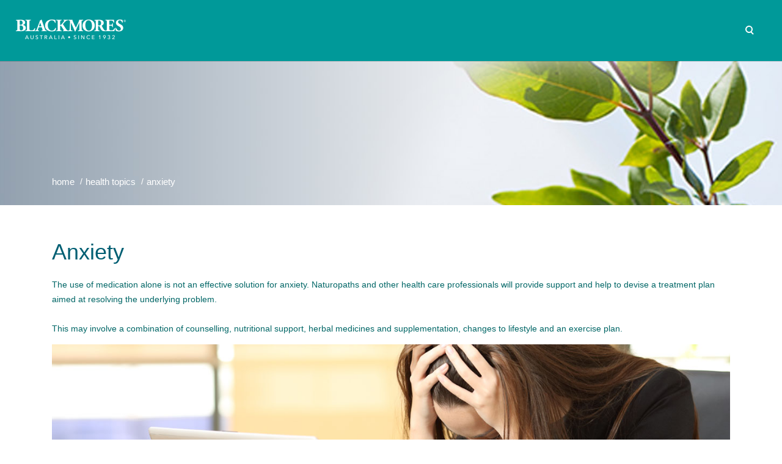

--- FILE ---
content_type: text/html; charset=utf-8
request_url: https://www.blackmores.co.kr/en/health-hub/9
body_size: 6300
content:



<!DOCTYPE html>
<!--[if lt IE 7]>      <html class="no-js lt-ie9 lt-ie8 lt-ie7"> <![endif]-->
<!--[if IE 7]>         <html class="no-js lt-ie9 lt-ie8"> <![endif]-->
<!--[if IE 8]>         <html class="no-js lt-ie9"> <![endif]-->
<!--[if gt IE 8]><!-->
<html class="no-js" lang="en">
<!--<![endif]-->
<head>
<link href="/-/media/feature/experience-accelerator/bootstrap/bootstrap/styles/optimized-min.css?t=20211208T071321Z" rel="stylesheet" /><link href="/-/media/base-themes/core-libraries/styles/optimized-min.css?t=" rel="stylesheet" /><link href="/-/media/base-themes/main-theme/styles/optimized-min.css?t=" rel="stylesheet" /><link href="/-/media/themes/blackmores/blackmores-base-themes/corporate-theme/styles/optimized-min.css?t=" rel="stylesheet" /><link href="/-/media/themes/blackmores/blackmores-classic/styles/optimized-min.css?t=20250910T103005Z" rel="stylesheet" />

    
    


<!-- Google Tag Manager -->
<script>(function(w,d,s,l,i){w[l]=w[l]||[];w[l].push({'gtm.start':
new Date().getTime(),event:'gtm.js'});var f=d.getElementsByTagName(s)[0],
j=d.createElement(s),dl=l!='dataLayer'?'&l='+l:'';j.async=true;j.src=
'https://www.googletagmanager.com/gtm.js?id='+i+dl;f.parentNode.insertBefore(j,f);
})(window,document,'script','dataLayer','GTM-MH25KBH');</script>
<!-- End Google Tag Manager -->


<!-- Google Tag Manager (noscript) -->
<noscript><iframe src="https://www.googletagmanager.com/ns.html?id=GTM-MH25KBH"
height="0" width="0" style="display:none;visibility:hidden"></iframe></noscript>
<!-- End Google Tag Manager (noscript) -->

    <script>
        (function(i,s,o,g,r,a,m){i['GoogleAnalyticsObject']=r;i[r]=i[r]||function(){
                (i[r].q=i[r].q||[]).push(arguments)},i[r].l=1*new Date();a=s.createElement(o),
                m=s.getElementsByTagName(o)[0];a.async=1;a.src=g;m.parentNode.insertBefore(a,m)
        })(window,document,'script','https://www.google-analytics.com/analytics.js','ga');

        ga('create', 'UA-4215231-3', 'auto');
        ga('send', 'pageview');
    </script>


    <title>Anxiety</title>




    <link href="/-/media/project/blackmores/shared/favicon.png" rel="shortcut icon" />



<meta property="og:title"  content="Anxiety" /><meta property="og:url"  content="https://www.blackmores.co.kr/health-hub/9" />





<meta property="twitter:title"  content="Anxiety" /><meta property="twitter:card"  content="summary_large_image" />

    <meta name="viewport" content="width=device-width, initial-scale=1"/>


<link href="https://fonts.googleapis.com/css2?family=DM+Sans:ital,wght@0,400;0,700;1,400&display=swap" rel="stylesheet">
</head>
<body class="default-device bodyclass">
    


<!-- Google Tag Manager (noscript) -->
<noscript><iframe src="https://www.googletagmanager.com/ns.html?id=GTM-P2HLZB2"
height="0" width="0" style="display:none;visibility:hidden"></iframe></noscript>
<!-- End Google Tag Manager (noscript) -->
    
<!-- #wrapper -->
<div id="wrapper">
    <!-- #header -->
    <header>
        <div id="header" class="container">
            <div class="row">
                



<div class="pace-overlay"></div>
<div class="menu navbar navbar-static-top header-logo-left-menu-right oxy-mega-menu navbar-sticky text-none" id="masthead">
<div class="component container container-fluid">
    <div class="component-content" >



<div class="component navbar-header">
    <div class="component-content">
<div class="component plain-html">
    <div class="component-content">
<button class="navbar-toggle collapsed" data-target=".main-navbar" data-toggle="collapse" type="button">
                    <span class="icon-bar"></span>
                    <span class="icon-bar"></span>
                    <span class="icon-bar"></span>
                </button>
                <a class="navbar-brand" title="Logo" href="/">
                    <img src="/-/media/Project/Blackmores/Korea/Images/Logo.png" alt="Blackmores Logo">
                </a>    </div>
</div>    </div>
</div>


<div class="component nav-container">
    <div class="component-content" >
        <nav class="collapse navbar-collapse main-navbar logo-navbar navbar-right">

<div class="component menu-container single-level-link-list">

    
        <ul class="nav navbar-nav" id="menu-home">
            <li class="item0 odd first menu-item">
            </li>
            <li class="item1 even menu-item">
            </li>
            <li class="item2 odd menu-item">
            </li>
            <li class="item3 even menu-item">
            </li>
            <li class="item4 odd last menu-item">
            </li>
    </ul>
</div>


<div class="component search-box vertical main-search indent menu-sidebar" data-properties='{"endpoint":"//sxa/search/results/","suggestionEndpoint":"//sxa/search/suggestions/","suggestionsMode":"ShowSearchResults","resultPage":"/search","targetSignature":"","v":"{08FA9A3C-90B4-4FDE-B0D4-BC77DF885FF3}","s":"{CA8D8734-90D5-4656-AC08-CDDEABD2B7A0}","p":5,"l":"","languageSource":"SearchResultsLanguage","searchResultsSignature":"search-result","itemid":"{D973A7C1-AC7B-4DAE-8599-5FCDCB2B1C0D}","minSuggestionsTriggerCharacterCount":2}'>
    <div class="component-content sidebar-widget widget_search">
        <div class="top-search">
            
                    <form id="searchform" name="searchform">
                        <div class="input-group">
                            <input type="text" class="search-box-input form-control" autocomplete="off" name="textBoxSearch" placeholder="Search here..." />
                            <span class="input-group-btn">
                                        <button class="search-box-button-with-redirect btn btn-primary" id="searchsubmit" type="submit"><i class="fa fa-search"></i></button>
                            </span>
                        </div>
                    </form>
                    <a class="search-trigger"></a><b class="search-close"></b>
        </div>
    </div>
</div>

<div class="component social-links-container">

    
        <ul class="nav navbar-nav">
            <li class="item0 odd first social-link">
            </li>
            <li class="item1 even social-link">
            </li>
            <li class="item2 odd social-link">
            </li>
            <li class="item3 even last social-link">
            </li>
    </ul>
</div>
        </nav>
    </div>

</div>
    </div>

</div>
</div>
            </div>
        </div>
    </header>
    <!-- /#header -->
    <!-- #content -->
    <main>
        <div id="content" class="container">
            <div class="row">
                



<div class="component full-width-content breadcrumb-container indent-bottom">
    <div class="component-content"  style="background-image: url('/-/media/project/blackmores/global/breadcrumb-bg2.jpg')">



<div class="component container hidden-title-container">
    <div class="component-content" >

<div class="component title hidden-xs hidden-sm hidden-md hidden-lg hidden-title-container">
    <div class="component-content">
<div class="field-title"><a title="9" href="/health-hub/9">Anxiety</a></div>    </div>
</div>
<div class="component breadcrumb navigation-title breadcrumb">
    <div class="component-content">
        <nav>
            <ol>
                    <li class="breadcrumb-item home">
<div class="navigation-title field-navigationtitle"><a title="Home" href="/">Home</a></div>                            <span class="separator">/</span>
                    </li>
                    <li class="breadcrumb-item ">
<div class="navigation-title field-navigationtitle"><a title="Health Hub" href="/health-hub">Health Topics</a></div>                            <span class="separator">/</span>
                    </li>
                    <li class="breadcrumb-item last">
<div class="navigation-title field-navigationtitle"><a title="9" href="/health-hub/9">Anxiety</a></div>                            <span class="separator">/</span>
                    </li>
            </ol>
        </nav>
    </div>
</div>
    </div>
</div>    </div>
</div>



<div class="component container">
    <div class="component-content" >

<div class="component content post-body col-xs-12">
    <div class="component-content">
<article class="post-body"><div class=" indent-bottom  indent-top section"><h1 class="field-title">Anxiety</h1><div class="field-additionalcontent"><p>The use of medication alone is not an effective solution for anxiety. Naturopaths and other health care professionals will provide support and help to devise a treatment plan aimed at resolving the underlying problem.&nbsp;<br />
<br />
This may involve a combination of counselling, nutritional support, herbal medicines and supplementation, changes to lifestyle and an exercise plan.</p>
</div><div class="field-image"><img src="/-/media/project/blackmores/singapore/images/health-topics/ht_anxiety.jpg?h=542&amp;iar=0&amp;w=1260&amp;hash=3E48217F3DE7AA5E98D55D06A6F48525" alt="Anxiety" width="1260" height="542" data-variantitemid="{D973A7C1-AC7B-4DAE-8599-5FCDCB2B1C0D}" data-variantfieldname="Image" /></div></div><div class=" indent-bottom  indent-top section"><h2>Symptoms</h2><div class="prefix-as-section-title field-symptoms"><ul>	Chest palpitations	Feeling of tightness or inability to take in enough air	Tension in the muscles of the back and neck	Headaches	Muscle spasms	Insomnia	Excessive sweating	Dryness of the month	Dizziness	Tremors	Digestive disturbances	Constant need to urinate or defecate	Irritability	Panic attacks</ul>
</div></div><div class=" indent-bottom  indent-top section"><h2>Causes</h2><div class="prefix-as-section-title field-causes"><p>Anxiety may arise from a range of factors including:</p>

<ul>
	<li>Nutrition: avoiding alcohol, caffeine, nicotine, sugar and refined carbohydrates appears to play a key role in reducing anxiety.&nbsp;</li>
	<li>Nutritional deficiency of the B group vitamins, and the minerals magnesium and calcium.</li>
	<li>Environmental: heavy metals (lead, mercury, cadmium and aluminium), pesticides and herbicides have an affinity to the nervous system.</li>
	<li>Social pressures: factors such as job pressures, family pressures and the stress of modern day living will all contribute to anxiety.</li>
	<li>Hypoglycaemia: the brain requires a constant supply of blood sugar. A drop in blood glucose levels results in the release of hormones which increase blood sugar levels. Depending on the individual's symptoms, hypoglycaemia can include anxiety, irritability, fatigue and headaches.&nbsp;</li>
	<li>Allergies: from both food and environmental factors have been linked to increased anxiety, depression and a general feeling of fatigue.&nbsp;</li>
	<li>Hormonal factors: are known to influence mood. Anxiety is a common symptom of premenstrual syndrome. Anxiety, irritability and emotional instability due to PMS are strongly associated with excess oestrogen and decreased progesterone during the premenstrual phase.</li>
</ul>
</div></div><div class=" indent-bottom  indent-top section"><h2>Natural Therapies</h2><div class="prefix-as-section-title field-naturaltherapies"><p><a href="/products/executive-b" target="_blank">B group vitamins</a> are of benefit in times of nervous tension and anxiety when B group vitamins and <a href="/products/bio-c-1000mg" target="_blank">vitamin C</a> are depleted. For best results choose one with added <a href="/products/magnesium" target="_blank">magnesium</a> which assists in muscle relaxation.</p>
</div></div><div class=" indent-bottom  indent-top section"><h2>Life Style Factors</h2><div class="prefix-as-section-title field-lifestylefactors"><ul>
	<li>Suitable stress management techniques such as counselling, meditation, massage and yoga will help alleviate the symptoms of anxiety.&nbsp;</li>
	<li>Maintaining your physical health also benefits mental health. Avoid alcohol, caffeine (coffee, cola, chocolate), refined carbohydrates, sugar and foods that cause allergies. These substances will lead to an increase in the symptoms of anxiety.&nbsp;</li>
	<li>Exercise is invaluable as a supportive treatment plan for anxiety. Exercise increases endorphin production in the blood (endorphins are naturally occurring morphine-like substances that help the body deal with anxiety).&nbsp;</li>
	<li>Aromatherapy massage or bathing with essential oils such as lavender, geranium, rosewood, orange, bergamot, ylang ylang are indicated for anxiety as they help to reduce stress.</li>
</ul>
</div></div><div class=" indent-bottom  indent-top section"><h2>Remedies</h2><div class="prefix-as-section-title field-remedies"><p>Promoting a healthy lifestyle and diet is very important in the treatment of anxiety. Particularly important is to stop smoking, reduce excessive alcohol and caffeine consumption as well as avoiding food allergies.&nbsp;<br />
<br />
These lifestyle changes will help to reduce anxiety, as will the addition of exercise, a healthy diet and nutritional and herbal supplements. A program which includes appropriate relaxation techniques and the support of counselling (if needed) will go a long way in the treatment of anxiety.</p>
</div></div></article>    </div>
</div>

<div id="fb-root"></div>
<script>(function(d, s, id) {
  var js, fjs = d.getElementsByTagName(s)[0];
  if (d.getElementById(id)) return;
  js = d.createElement(s); js.id = id;
  js.src = "//connect.facebook.net/en_US/all.js#xfbml=1";
  fjs.parentNode.insertBefore(js, fjs);
}(document, 'script', 'facebook-jssdk'));</script><script>!function(d,s,id){var js,fjs=d.getElementsByTagName(s)[0];if(!d.getElementById(id)){js=d.createElement(s);js.id=id;js.src="//platform.twitter.com/widgets.js";fjs.parentNode.insertBefore(js,fjs);}}(document,"script","twitter-wjs");</script><script type="text/javascript">
  (function() {
    var po = document.createElement('script'); po.type = 'text/javascript'; po.async = true;
    po.src = 'https://apis.google.com/js/plusone.js';
    var s = document.getElementsByTagName('script')[0]; s.parentNode.insertBefore(po, s);
  })();
</script><div class="component social-media-share col-xs-12 indent-bottom">
    <div class="component-content">
         
        <ul>
                <li>
                    <div class="fb-like" data-send="false" data-layout="button_count" data-width="450" data-show-faces="false"></div>
                </li>
                <li>
                    <a href="https://twitter.com/share" class="twitter-share-button" data-text="Anxiety" data-lang="en">Tweet</a>
                </li>
                <li>
                    <div class="g-plusone" data-size="medium"></div>
                </li>
        </ul>
    </div>
</div>    </div>
</div>
            </div>
        </div>
    </main>
    <!-- /#content -->
    <!-- #footer -->
    <footer>
        <div id="footer" class="container-fluid">
            <div class="row">
                
<section class="component feature-panel section col-xs-12">
        <div class="background-media" data-0-top-bottom="background-position: 50% 50px" data-start="background-position: 50% -31px" style="background-image: url(/-/media/project/blackmores/global/images/home-default-featurepanel-bg.jpg); background-repeat: no-repeat; background-size: cover; background-attachment: fixed; background-position: 50% 0%;">
        </div>
            <div class="background-overlay" style="background-color: rgba(86,154,167,0.7)"></div>
    <div class="container">
        <div class="row">
            <div class="col-md-12">
                    <div class="divider-border divider-border-center element-top-70 element-bottom-20 os-animation" data-os-animation="fadeIn" data-os-animation-delay="0.2s">
                    </div>
                    <div class="list-container row element-top-20 element-bottom-90 os-animation" data-os-animation="fadeIn" data-os-animation-delay="0.1s">
<div class="col-md-4 text-light element-top-0 element-bottom-20 text-center os-animation" data-os-animation="fadeIn" data-os-animation-delay="0.2s"><div class="box box-round box-big box-simple"><div class="box-dummy"></div><a><div class="box-inner"><div class="box-animate">
<i class="fas "></i>
</div></div></a></div></div><div class="col-md-4 text-light element-top-0 element-bottom-20 text-center os-animation" data-os-animation="fadeIn" data-os-animation-delay="0.2s"><div class="box box-round box-big box-simple"><div class="box-dummy"></div><a><div class="box-inner"><div class="box-animate">
<i class="fas "></i>
</div></div></a></div></div><div class="col-md-4 text-light element-top-0 element-bottom-20 text-center os-animation" data-os-animation="fadeIn" data-os-animation-delay="0.2s"><div class="box box-round box-big box-simple"><div class="box-dummy"></div><a><div class="box-inner"><div class="box-animate">
<i class="fas "></i>
</div></div></a></div></div>                    </div>
            </div>
        </div>
    </div>
</section>



<div class="component row-splitter">
        <div class=" full-width-content container-fluid">
            <div class="row">
                


<div class="component container">
    <div class="component-content" >

<div class="component link-list col-sm-12 col-md-4 footer-links-block">
    <div class="component-content">
        <h3>Company</h3>
                <ul>
                <li class="item0 odd first">
<div class="field-link"><a href="/about-blackmores" data-variantitemid="{6B7A9B6C-D0A7-4F23-9251-30E2EB342CDE}" title="About Blackmores" data-variantfieldname="Link">About Blackmores</a></div>                </li>
                <li class="item1 even last">
<div class="field-link"><a href="https://www.blackmores.com.au/about-us/company-information/quality-assurance" rel="noopener noreferrer" data-variantitemid="{8A634EB5-A125-48A1-9847-BA07DD56CC39}" title="Quality &amp; Safety" data-variantfieldname="Link" target="_blank">Quality &amp; Safety</a></div>                </li>
        </ul>
    </div>
</div>

<div class="component link-list col-sm-10 col-md-4 footer-links-block">
    <div class="component-content">
        <h3>International</h3>
                <ul>
                <li class="item0 odd first">
<div class="field-link"><a href="https://www.blackmores.com.au" rel="noopener noreferrer" data-variantitemid="{D6B515A3-5323-451C-972D-5A56C12040D4}" data-variantfieldname="Link" target="_blank">Australia</a></div>                </li>
                <li class="item1 even">
<div class="field-link"><a href="https://www.blackmores.com.cn" rel="noopener noreferrer" data-variantitemid="{BCFB024C-AC66-4D64-AB4A-5FC622A528F5}" data-variantfieldname="Link" target="_blank">China</a></div>                </li>
                <li class="item2 odd">
<div class="field-link"><a href="https://www.blackmores.com.hk" rel="noopener noreferrer" data-variantitemid="{BC2BC224-76FF-4832-B1C7-BA2CDDE6DA0D}" data-variantfieldname="Link" target="_blank">Hong Kong, China</a></div>                </li>
                <li class="item3 even">
<div class="field-link"><a href="https://www.blackmores.com.tw" rel="noopener noreferrer" data-variantitemid="{DE8EE54D-21C8-498E-A888-07A00C21C029}" data-variantfieldname="Link" target="_blank">Taiwan, China</a></div>                </li>
                <li class="item4 odd">
<div class="field-link"><a href="https://www.blackmoresnz.co.nz" rel="noopener noreferrer" data-variantitemid="{457C3D89-9A53-4080-BE27-281EE851C5CC}" data-variantfieldname="Link" target="_blank">New Zealand</a></div>                </li>
                <li class="item5 even">
<div class="field-link"><a href="http://www.blackmores.co.id" rel="noopener noreferrer" data-variantitemid="{AD0AC916-281C-4CB2-9FA8-3C4FD4E15BC3}" data-variantfieldname="Link" target="_blank">Indonesia</a></div>                </li>
                <li class="item6 odd">
<div class="field-link"><a href="https://www.blackmores.com.kz" rel="noopener noreferrer" data-variantitemid="{14EEC47D-E998-4132-A19F-9C823DC836B5}" data-variantfieldname="Link" target="_blank">Kazakhstan</a></div>                </li>
                <li class="item7 even">
<div class="field-link"><a href="http://blackmores.co.kr/" rel="noopener noreferrer" data-variantitemid="{0DFCF478-D156-488C-A10A-5453ACE88737}" data-variantfieldname="Link" target="_blank">Korea</a></div>                </li>
                <li class="item8 odd">
<div class="field-link"><a href="https://www.blackmores.com.sg/" rel="noopener noreferrer" data-variantitemid="{6E57A384-26DB-4015-8077-CEC0938283AF}" data-variantfieldname="Link" target="_blank">Singapore</a></div>                </li>
                <li class="item9 even last">
<div class="field-link"><a href="https://www.blackmores.co.th/" rel="noopener noreferrer" data-variantitemid="{F21F5D02-BD1D-4575-BC65-4D8EC042B265}" data-variantfieldname="Link" target="_blank">Thailand</a></div>                </li>
        </ul>
    </div>
</div>

<div class="component link-list col-sm-10 col-md-4 footer-links-block">
    <div class="component-content">
        <h3>Legal</h3>
                <ul>
                <li class="item0 odd first last">
<div class="field-link"><a href="/terms-of-service" data-variantitemid="{8F2F4DAF-E00E-488A-82CA-ADCF2BCEE751}" data-variantfieldname="Link">Terms of service</a></div>                </li>
        </ul>
    </div>
</div>
    </div>
</div>
            </div>
        </div>
        <div class=" container-color-background container-fluid">
            <div class="row">
                


<div class="component container">
    <div class="component-content" >


    <div class="component rich-text highlighted-top copyrights">
        <div class="component-content">
<p>© 2018 Blackmores. All rights reserved. Use only as directed. Always read the label. If symptoms persist see your healthcare professional.<br /><br /></p>        </div>
    </div>
    </div>
</div>
            </div>
        </div>
</div>
            </div>
        </div>
    </footer>
    <!-- /#footer -->
</div>
<!-- /#wrapper -->

    




    <script src="/-/media/base-themes/core-libraries/scripts/optimized-min.js?t="></script><script src="/-/media/base-themes/xa-api/scripts/optimized-min.js?t="></script><script src="/-/media/base-themes/main-theme/scripts/optimized-min.js?t="></script><script src="/-/media/base-themes/google-maps-js-connector/scripts/optimized-min.js?t="></script><script src="/-/media/base-themes/maps/scripts/optimized-min.js?t="></script><script src="/-/media/base-themes/searchtheme/scripts/optimized-min.js?t="></script><script src="/-/media/base-themes/components-theme/scripts/optimized-min.js?t="></script><script src="/-/media/base-themes/resolve-conflicts/scripts/optimized-min.js?t="></script><script src="/-/media/themes/blackmores/blackmores-base-themes/corporate-theme/scripts/optimized-min.js?t="></script><script src="/-/media/themes/blackmores/blackmores-classic/scripts/optimized-min.js?t="></script>    <!-- /#wrapper -->
</body>
</html>

--- FILE ---
content_type: text/html; charset=utf-8
request_url: https://accounts.google.com/o/oauth2/postmessageRelay?parent=https%3A%2F%2Fwww.blackmores.co.kr&jsh=m%3B%2F_%2Fscs%2Fabc-static%2F_%2Fjs%2Fk%3Dgapi.lb.en.2kN9-TZiXrM.O%2Fd%3D1%2Frs%3DAHpOoo_B4hu0FeWRuWHfxnZ3V0WubwN7Qw%2Fm%3D__features__
body_size: 163
content:
<!DOCTYPE html><html><head><title></title><meta http-equiv="content-type" content="text/html; charset=utf-8"><meta http-equiv="X-UA-Compatible" content="IE=edge"><meta name="viewport" content="width=device-width, initial-scale=1, minimum-scale=1, maximum-scale=1, user-scalable=0"><script src='https://ssl.gstatic.com/accounts/o/2580342461-postmessagerelay.js' nonce="kt-PO_Z2FzfMC2cN6Zbs5A"></script></head><body><script type="text/javascript" src="https://apis.google.com/js/rpc:shindig_random.js?onload=init" nonce="kt-PO_Z2FzfMC2cN6Zbs5A"></script></body></html>

--- FILE ---
content_type: text/css
request_url: https://www.blackmores.co.kr/-/media/themes/blackmores/blackmores-base-themes/corporate-theme/styles/optimized-min.css?t=
body_size: -87
content:
@import"/theme/base/fonts/fontawesome-pro-5.5.0-web/css/all.css";@font-face{font-family:"Open Sans";src:Sans/Open Sans-Regular.woff2)format("woff2"),Sans/Open Sans-Regular.woff)format("woff");font-weight:400}@font-face{font-family:"Open Sans";src:Sans/Open Sans-Medium.woff2)format("woff2"),Sans/Open Sans-Medium.woff)format("woff");font-weight:500}@font-face{font-family:"Open Sans";src:Sans/Open Sans-Bold.woff2)format("woff2"),Sans/Open Sans-Bold.woff)format("woff");font-weight:700}